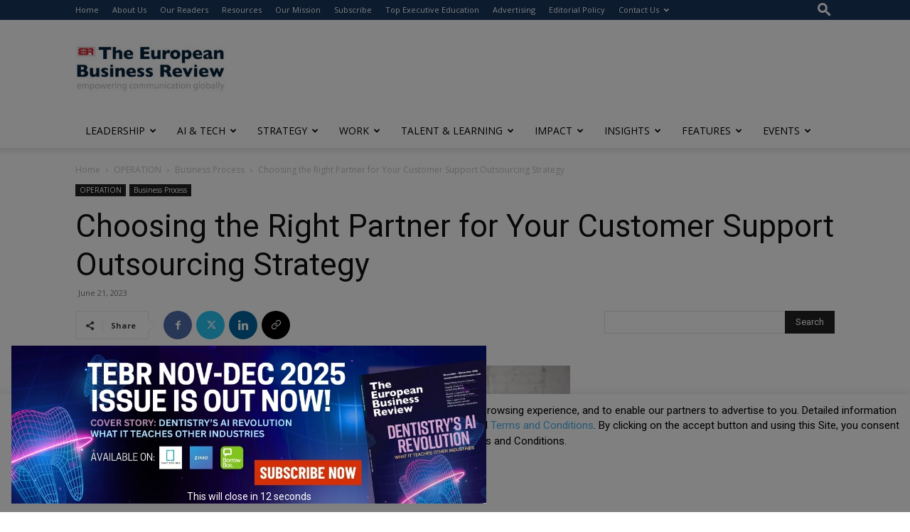

--- FILE ---
content_type: text/html; charset=utf-8
request_url: https://www.google.com/recaptcha/api2/anchor?ar=1&k=6LfHrSkUAAAAAPnKk5cT6JuKlKPzbwyTYuO8--Vr&co=aHR0cHM6Ly93d3cuZXVyb3BlYW5idXNpbmVzc3Jldmlldy5jb206NDQz&hl=en&v=PoyoqOPhxBO7pBk68S4YbpHZ&size=invisible&anchor-ms=20000&execute-ms=30000&cb=rx7uz0i0szjn
body_size: 49451
content:
<!DOCTYPE HTML><html dir="ltr" lang="en"><head><meta http-equiv="Content-Type" content="text/html; charset=UTF-8">
<meta http-equiv="X-UA-Compatible" content="IE=edge">
<title>reCAPTCHA</title>
<style type="text/css">
/* cyrillic-ext */
@font-face {
  font-family: 'Roboto';
  font-style: normal;
  font-weight: 400;
  font-stretch: 100%;
  src: url(//fonts.gstatic.com/s/roboto/v48/KFO7CnqEu92Fr1ME7kSn66aGLdTylUAMa3GUBHMdazTgWw.woff2) format('woff2');
  unicode-range: U+0460-052F, U+1C80-1C8A, U+20B4, U+2DE0-2DFF, U+A640-A69F, U+FE2E-FE2F;
}
/* cyrillic */
@font-face {
  font-family: 'Roboto';
  font-style: normal;
  font-weight: 400;
  font-stretch: 100%;
  src: url(//fonts.gstatic.com/s/roboto/v48/KFO7CnqEu92Fr1ME7kSn66aGLdTylUAMa3iUBHMdazTgWw.woff2) format('woff2');
  unicode-range: U+0301, U+0400-045F, U+0490-0491, U+04B0-04B1, U+2116;
}
/* greek-ext */
@font-face {
  font-family: 'Roboto';
  font-style: normal;
  font-weight: 400;
  font-stretch: 100%;
  src: url(//fonts.gstatic.com/s/roboto/v48/KFO7CnqEu92Fr1ME7kSn66aGLdTylUAMa3CUBHMdazTgWw.woff2) format('woff2');
  unicode-range: U+1F00-1FFF;
}
/* greek */
@font-face {
  font-family: 'Roboto';
  font-style: normal;
  font-weight: 400;
  font-stretch: 100%;
  src: url(//fonts.gstatic.com/s/roboto/v48/KFO7CnqEu92Fr1ME7kSn66aGLdTylUAMa3-UBHMdazTgWw.woff2) format('woff2');
  unicode-range: U+0370-0377, U+037A-037F, U+0384-038A, U+038C, U+038E-03A1, U+03A3-03FF;
}
/* math */
@font-face {
  font-family: 'Roboto';
  font-style: normal;
  font-weight: 400;
  font-stretch: 100%;
  src: url(//fonts.gstatic.com/s/roboto/v48/KFO7CnqEu92Fr1ME7kSn66aGLdTylUAMawCUBHMdazTgWw.woff2) format('woff2');
  unicode-range: U+0302-0303, U+0305, U+0307-0308, U+0310, U+0312, U+0315, U+031A, U+0326-0327, U+032C, U+032F-0330, U+0332-0333, U+0338, U+033A, U+0346, U+034D, U+0391-03A1, U+03A3-03A9, U+03B1-03C9, U+03D1, U+03D5-03D6, U+03F0-03F1, U+03F4-03F5, U+2016-2017, U+2034-2038, U+203C, U+2040, U+2043, U+2047, U+2050, U+2057, U+205F, U+2070-2071, U+2074-208E, U+2090-209C, U+20D0-20DC, U+20E1, U+20E5-20EF, U+2100-2112, U+2114-2115, U+2117-2121, U+2123-214F, U+2190, U+2192, U+2194-21AE, U+21B0-21E5, U+21F1-21F2, U+21F4-2211, U+2213-2214, U+2216-22FF, U+2308-230B, U+2310, U+2319, U+231C-2321, U+2336-237A, U+237C, U+2395, U+239B-23B7, U+23D0, U+23DC-23E1, U+2474-2475, U+25AF, U+25B3, U+25B7, U+25BD, U+25C1, U+25CA, U+25CC, U+25FB, U+266D-266F, U+27C0-27FF, U+2900-2AFF, U+2B0E-2B11, U+2B30-2B4C, U+2BFE, U+3030, U+FF5B, U+FF5D, U+1D400-1D7FF, U+1EE00-1EEFF;
}
/* symbols */
@font-face {
  font-family: 'Roboto';
  font-style: normal;
  font-weight: 400;
  font-stretch: 100%;
  src: url(//fonts.gstatic.com/s/roboto/v48/KFO7CnqEu92Fr1ME7kSn66aGLdTylUAMaxKUBHMdazTgWw.woff2) format('woff2');
  unicode-range: U+0001-000C, U+000E-001F, U+007F-009F, U+20DD-20E0, U+20E2-20E4, U+2150-218F, U+2190, U+2192, U+2194-2199, U+21AF, U+21E6-21F0, U+21F3, U+2218-2219, U+2299, U+22C4-22C6, U+2300-243F, U+2440-244A, U+2460-24FF, U+25A0-27BF, U+2800-28FF, U+2921-2922, U+2981, U+29BF, U+29EB, U+2B00-2BFF, U+4DC0-4DFF, U+FFF9-FFFB, U+10140-1018E, U+10190-1019C, U+101A0, U+101D0-101FD, U+102E0-102FB, U+10E60-10E7E, U+1D2C0-1D2D3, U+1D2E0-1D37F, U+1F000-1F0FF, U+1F100-1F1AD, U+1F1E6-1F1FF, U+1F30D-1F30F, U+1F315, U+1F31C, U+1F31E, U+1F320-1F32C, U+1F336, U+1F378, U+1F37D, U+1F382, U+1F393-1F39F, U+1F3A7-1F3A8, U+1F3AC-1F3AF, U+1F3C2, U+1F3C4-1F3C6, U+1F3CA-1F3CE, U+1F3D4-1F3E0, U+1F3ED, U+1F3F1-1F3F3, U+1F3F5-1F3F7, U+1F408, U+1F415, U+1F41F, U+1F426, U+1F43F, U+1F441-1F442, U+1F444, U+1F446-1F449, U+1F44C-1F44E, U+1F453, U+1F46A, U+1F47D, U+1F4A3, U+1F4B0, U+1F4B3, U+1F4B9, U+1F4BB, U+1F4BF, U+1F4C8-1F4CB, U+1F4D6, U+1F4DA, U+1F4DF, U+1F4E3-1F4E6, U+1F4EA-1F4ED, U+1F4F7, U+1F4F9-1F4FB, U+1F4FD-1F4FE, U+1F503, U+1F507-1F50B, U+1F50D, U+1F512-1F513, U+1F53E-1F54A, U+1F54F-1F5FA, U+1F610, U+1F650-1F67F, U+1F687, U+1F68D, U+1F691, U+1F694, U+1F698, U+1F6AD, U+1F6B2, U+1F6B9-1F6BA, U+1F6BC, U+1F6C6-1F6CF, U+1F6D3-1F6D7, U+1F6E0-1F6EA, U+1F6F0-1F6F3, U+1F6F7-1F6FC, U+1F700-1F7FF, U+1F800-1F80B, U+1F810-1F847, U+1F850-1F859, U+1F860-1F887, U+1F890-1F8AD, U+1F8B0-1F8BB, U+1F8C0-1F8C1, U+1F900-1F90B, U+1F93B, U+1F946, U+1F984, U+1F996, U+1F9E9, U+1FA00-1FA6F, U+1FA70-1FA7C, U+1FA80-1FA89, U+1FA8F-1FAC6, U+1FACE-1FADC, U+1FADF-1FAE9, U+1FAF0-1FAF8, U+1FB00-1FBFF;
}
/* vietnamese */
@font-face {
  font-family: 'Roboto';
  font-style: normal;
  font-weight: 400;
  font-stretch: 100%;
  src: url(//fonts.gstatic.com/s/roboto/v48/KFO7CnqEu92Fr1ME7kSn66aGLdTylUAMa3OUBHMdazTgWw.woff2) format('woff2');
  unicode-range: U+0102-0103, U+0110-0111, U+0128-0129, U+0168-0169, U+01A0-01A1, U+01AF-01B0, U+0300-0301, U+0303-0304, U+0308-0309, U+0323, U+0329, U+1EA0-1EF9, U+20AB;
}
/* latin-ext */
@font-face {
  font-family: 'Roboto';
  font-style: normal;
  font-weight: 400;
  font-stretch: 100%;
  src: url(//fonts.gstatic.com/s/roboto/v48/KFO7CnqEu92Fr1ME7kSn66aGLdTylUAMa3KUBHMdazTgWw.woff2) format('woff2');
  unicode-range: U+0100-02BA, U+02BD-02C5, U+02C7-02CC, U+02CE-02D7, U+02DD-02FF, U+0304, U+0308, U+0329, U+1D00-1DBF, U+1E00-1E9F, U+1EF2-1EFF, U+2020, U+20A0-20AB, U+20AD-20C0, U+2113, U+2C60-2C7F, U+A720-A7FF;
}
/* latin */
@font-face {
  font-family: 'Roboto';
  font-style: normal;
  font-weight: 400;
  font-stretch: 100%;
  src: url(//fonts.gstatic.com/s/roboto/v48/KFO7CnqEu92Fr1ME7kSn66aGLdTylUAMa3yUBHMdazQ.woff2) format('woff2');
  unicode-range: U+0000-00FF, U+0131, U+0152-0153, U+02BB-02BC, U+02C6, U+02DA, U+02DC, U+0304, U+0308, U+0329, U+2000-206F, U+20AC, U+2122, U+2191, U+2193, U+2212, U+2215, U+FEFF, U+FFFD;
}
/* cyrillic-ext */
@font-face {
  font-family: 'Roboto';
  font-style: normal;
  font-weight: 500;
  font-stretch: 100%;
  src: url(//fonts.gstatic.com/s/roboto/v48/KFO7CnqEu92Fr1ME7kSn66aGLdTylUAMa3GUBHMdazTgWw.woff2) format('woff2');
  unicode-range: U+0460-052F, U+1C80-1C8A, U+20B4, U+2DE0-2DFF, U+A640-A69F, U+FE2E-FE2F;
}
/* cyrillic */
@font-face {
  font-family: 'Roboto';
  font-style: normal;
  font-weight: 500;
  font-stretch: 100%;
  src: url(//fonts.gstatic.com/s/roboto/v48/KFO7CnqEu92Fr1ME7kSn66aGLdTylUAMa3iUBHMdazTgWw.woff2) format('woff2');
  unicode-range: U+0301, U+0400-045F, U+0490-0491, U+04B0-04B1, U+2116;
}
/* greek-ext */
@font-face {
  font-family: 'Roboto';
  font-style: normal;
  font-weight: 500;
  font-stretch: 100%;
  src: url(//fonts.gstatic.com/s/roboto/v48/KFO7CnqEu92Fr1ME7kSn66aGLdTylUAMa3CUBHMdazTgWw.woff2) format('woff2');
  unicode-range: U+1F00-1FFF;
}
/* greek */
@font-face {
  font-family: 'Roboto';
  font-style: normal;
  font-weight: 500;
  font-stretch: 100%;
  src: url(//fonts.gstatic.com/s/roboto/v48/KFO7CnqEu92Fr1ME7kSn66aGLdTylUAMa3-UBHMdazTgWw.woff2) format('woff2');
  unicode-range: U+0370-0377, U+037A-037F, U+0384-038A, U+038C, U+038E-03A1, U+03A3-03FF;
}
/* math */
@font-face {
  font-family: 'Roboto';
  font-style: normal;
  font-weight: 500;
  font-stretch: 100%;
  src: url(//fonts.gstatic.com/s/roboto/v48/KFO7CnqEu92Fr1ME7kSn66aGLdTylUAMawCUBHMdazTgWw.woff2) format('woff2');
  unicode-range: U+0302-0303, U+0305, U+0307-0308, U+0310, U+0312, U+0315, U+031A, U+0326-0327, U+032C, U+032F-0330, U+0332-0333, U+0338, U+033A, U+0346, U+034D, U+0391-03A1, U+03A3-03A9, U+03B1-03C9, U+03D1, U+03D5-03D6, U+03F0-03F1, U+03F4-03F5, U+2016-2017, U+2034-2038, U+203C, U+2040, U+2043, U+2047, U+2050, U+2057, U+205F, U+2070-2071, U+2074-208E, U+2090-209C, U+20D0-20DC, U+20E1, U+20E5-20EF, U+2100-2112, U+2114-2115, U+2117-2121, U+2123-214F, U+2190, U+2192, U+2194-21AE, U+21B0-21E5, U+21F1-21F2, U+21F4-2211, U+2213-2214, U+2216-22FF, U+2308-230B, U+2310, U+2319, U+231C-2321, U+2336-237A, U+237C, U+2395, U+239B-23B7, U+23D0, U+23DC-23E1, U+2474-2475, U+25AF, U+25B3, U+25B7, U+25BD, U+25C1, U+25CA, U+25CC, U+25FB, U+266D-266F, U+27C0-27FF, U+2900-2AFF, U+2B0E-2B11, U+2B30-2B4C, U+2BFE, U+3030, U+FF5B, U+FF5D, U+1D400-1D7FF, U+1EE00-1EEFF;
}
/* symbols */
@font-face {
  font-family: 'Roboto';
  font-style: normal;
  font-weight: 500;
  font-stretch: 100%;
  src: url(//fonts.gstatic.com/s/roboto/v48/KFO7CnqEu92Fr1ME7kSn66aGLdTylUAMaxKUBHMdazTgWw.woff2) format('woff2');
  unicode-range: U+0001-000C, U+000E-001F, U+007F-009F, U+20DD-20E0, U+20E2-20E4, U+2150-218F, U+2190, U+2192, U+2194-2199, U+21AF, U+21E6-21F0, U+21F3, U+2218-2219, U+2299, U+22C4-22C6, U+2300-243F, U+2440-244A, U+2460-24FF, U+25A0-27BF, U+2800-28FF, U+2921-2922, U+2981, U+29BF, U+29EB, U+2B00-2BFF, U+4DC0-4DFF, U+FFF9-FFFB, U+10140-1018E, U+10190-1019C, U+101A0, U+101D0-101FD, U+102E0-102FB, U+10E60-10E7E, U+1D2C0-1D2D3, U+1D2E0-1D37F, U+1F000-1F0FF, U+1F100-1F1AD, U+1F1E6-1F1FF, U+1F30D-1F30F, U+1F315, U+1F31C, U+1F31E, U+1F320-1F32C, U+1F336, U+1F378, U+1F37D, U+1F382, U+1F393-1F39F, U+1F3A7-1F3A8, U+1F3AC-1F3AF, U+1F3C2, U+1F3C4-1F3C6, U+1F3CA-1F3CE, U+1F3D4-1F3E0, U+1F3ED, U+1F3F1-1F3F3, U+1F3F5-1F3F7, U+1F408, U+1F415, U+1F41F, U+1F426, U+1F43F, U+1F441-1F442, U+1F444, U+1F446-1F449, U+1F44C-1F44E, U+1F453, U+1F46A, U+1F47D, U+1F4A3, U+1F4B0, U+1F4B3, U+1F4B9, U+1F4BB, U+1F4BF, U+1F4C8-1F4CB, U+1F4D6, U+1F4DA, U+1F4DF, U+1F4E3-1F4E6, U+1F4EA-1F4ED, U+1F4F7, U+1F4F9-1F4FB, U+1F4FD-1F4FE, U+1F503, U+1F507-1F50B, U+1F50D, U+1F512-1F513, U+1F53E-1F54A, U+1F54F-1F5FA, U+1F610, U+1F650-1F67F, U+1F687, U+1F68D, U+1F691, U+1F694, U+1F698, U+1F6AD, U+1F6B2, U+1F6B9-1F6BA, U+1F6BC, U+1F6C6-1F6CF, U+1F6D3-1F6D7, U+1F6E0-1F6EA, U+1F6F0-1F6F3, U+1F6F7-1F6FC, U+1F700-1F7FF, U+1F800-1F80B, U+1F810-1F847, U+1F850-1F859, U+1F860-1F887, U+1F890-1F8AD, U+1F8B0-1F8BB, U+1F8C0-1F8C1, U+1F900-1F90B, U+1F93B, U+1F946, U+1F984, U+1F996, U+1F9E9, U+1FA00-1FA6F, U+1FA70-1FA7C, U+1FA80-1FA89, U+1FA8F-1FAC6, U+1FACE-1FADC, U+1FADF-1FAE9, U+1FAF0-1FAF8, U+1FB00-1FBFF;
}
/* vietnamese */
@font-face {
  font-family: 'Roboto';
  font-style: normal;
  font-weight: 500;
  font-stretch: 100%;
  src: url(//fonts.gstatic.com/s/roboto/v48/KFO7CnqEu92Fr1ME7kSn66aGLdTylUAMa3OUBHMdazTgWw.woff2) format('woff2');
  unicode-range: U+0102-0103, U+0110-0111, U+0128-0129, U+0168-0169, U+01A0-01A1, U+01AF-01B0, U+0300-0301, U+0303-0304, U+0308-0309, U+0323, U+0329, U+1EA0-1EF9, U+20AB;
}
/* latin-ext */
@font-face {
  font-family: 'Roboto';
  font-style: normal;
  font-weight: 500;
  font-stretch: 100%;
  src: url(//fonts.gstatic.com/s/roboto/v48/KFO7CnqEu92Fr1ME7kSn66aGLdTylUAMa3KUBHMdazTgWw.woff2) format('woff2');
  unicode-range: U+0100-02BA, U+02BD-02C5, U+02C7-02CC, U+02CE-02D7, U+02DD-02FF, U+0304, U+0308, U+0329, U+1D00-1DBF, U+1E00-1E9F, U+1EF2-1EFF, U+2020, U+20A0-20AB, U+20AD-20C0, U+2113, U+2C60-2C7F, U+A720-A7FF;
}
/* latin */
@font-face {
  font-family: 'Roboto';
  font-style: normal;
  font-weight: 500;
  font-stretch: 100%;
  src: url(//fonts.gstatic.com/s/roboto/v48/KFO7CnqEu92Fr1ME7kSn66aGLdTylUAMa3yUBHMdazQ.woff2) format('woff2');
  unicode-range: U+0000-00FF, U+0131, U+0152-0153, U+02BB-02BC, U+02C6, U+02DA, U+02DC, U+0304, U+0308, U+0329, U+2000-206F, U+20AC, U+2122, U+2191, U+2193, U+2212, U+2215, U+FEFF, U+FFFD;
}
/* cyrillic-ext */
@font-face {
  font-family: 'Roboto';
  font-style: normal;
  font-weight: 900;
  font-stretch: 100%;
  src: url(//fonts.gstatic.com/s/roboto/v48/KFO7CnqEu92Fr1ME7kSn66aGLdTylUAMa3GUBHMdazTgWw.woff2) format('woff2');
  unicode-range: U+0460-052F, U+1C80-1C8A, U+20B4, U+2DE0-2DFF, U+A640-A69F, U+FE2E-FE2F;
}
/* cyrillic */
@font-face {
  font-family: 'Roboto';
  font-style: normal;
  font-weight: 900;
  font-stretch: 100%;
  src: url(//fonts.gstatic.com/s/roboto/v48/KFO7CnqEu92Fr1ME7kSn66aGLdTylUAMa3iUBHMdazTgWw.woff2) format('woff2');
  unicode-range: U+0301, U+0400-045F, U+0490-0491, U+04B0-04B1, U+2116;
}
/* greek-ext */
@font-face {
  font-family: 'Roboto';
  font-style: normal;
  font-weight: 900;
  font-stretch: 100%;
  src: url(//fonts.gstatic.com/s/roboto/v48/KFO7CnqEu92Fr1ME7kSn66aGLdTylUAMa3CUBHMdazTgWw.woff2) format('woff2');
  unicode-range: U+1F00-1FFF;
}
/* greek */
@font-face {
  font-family: 'Roboto';
  font-style: normal;
  font-weight: 900;
  font-stretch: 100%;
  src: url(//fonts.gstatic.com/s/roboto/v48/KFO7CnqEu92Fr1ME7kSn66aGLdTylUAMa3-UBHMdazTgWw.woff2) format('woff2');
  unicode-range: U+0370-0377, U+037A-037F, U+0384-038A, U+038C, U+038E-03A1, U+03A3-03FF;
}
/* math */
@font-face {
  font-family: 'Roboto';
  font-style: normal;
  font-weight: 900;
  font-stretch: 100%;
  src: url(//fonts.gstatic.com/s/roboto/v48/KFO7CnqEu92Fr1ME7kSn66aGLdTylUAMawCUBHMdazTgWw.woff2) format('woff2');
  unicode-range: U+0302-0303, U+0305, U+0307-0308, U+0310, U+0312, U+0315, U+031A, U+0326-0327, U+032C, U+032F-0330, U+0332-0333, U+0338, U+033A, U+0346, U+034D, U+0391-03A1, U+03A3-03A9, U+03B1-03C9, U+03D1, U+03D5-03D6, U+03F0-03F1, U+03F4-03F5, U+2016-2017, U+2034-2038, U+203C, U+2040, U+2043, U+2047, U+2050, U+2057, U+205F, U+2070-2071, U+2074-208E, U+2090-209C, U+20D0-20DC, U+20E1, U+20E5-20EF, U+2100-2112, U+2114-2115, U+2117-2121, U+2123-214F, U+2190, U+2192, U+2194-21AE, U+21B0-21E5, U+21F1-21F2, U+21F4-2211, U+2213-2214, U+2216-22FF, U+2308-230B, U+2310, U+2319, U+231C-2321, U+2336-237A, U+237C, U+2395, U+239B-23B7, U+23D0, U+23DC-23E1, U+2474-2475, U+25AF, U+25B3, U+25B7, U+25BD, U+25C1, U+25CA, U+25CC, U+25FB, U+266D-266F, U+27C0-27FF, U+2900-2AFF, U+2B0E-2B11, U+2B30-2B4C, U+2BFE, U+3030, U+FF5B, U+FF5D, U+1D400-1D7FF, U+1EE00-1EEFF;
}
/* symbols */
@font-face {
  font-family: 'Roboto';
  font-style: normal;
  font-weight: 900;
  font-stretch: 100%;
  src: url(//fonts.gstatic.com/s/roboto/v48/KFO7CnqEu92Fr1ME7kSn66aGLdTylUAMaxKUBHMdazTgWw.woff2) format('woff2');
  unicode-range: U+0001-000C, U+000E-001F, U+007F-009F, U+20DD-20E0, U+20E2-20E4, U+2150-218F, U+2190, U+2192, U+2194-2199, U+21AF, U+21E6-21F0, U+21F3, U+2218-2219, U+2299, U+22C4-22C6, U+2300-243F, U+2440-244A, U+2460-24FF, U+25A0-27BF, U+2800-28FF, U+2921-2922, U+2981, U+29BF, U+29EB, U+2B00-2BFF, U+4DC0-4DFF, U+FFF9-FFFB, U+10140-1018E, U+10190-1019C, U+101A0, U+101D0-101FD, U+102E0-102FB, U+10E60-10E7E, U+1D2C0-1D2D3, U+1D2E0-1D37F, U+1F000-1F0FF, U+1F100-1F1AD, U+1F1E6-1F1FF, U+1F30D-1F30F, U+1F315, U+1F31C, U+1F31E, U+1F320-1F32C, U+1F336, U+1F378, U+1F37D, U+1F382, U+1F393-1F39F, U+1F3A7-1F3A8, U+1F3AC-1F3AF, U+1F3C2, U+1F3C4-1F3C6, U+1F3CA-1F3CE, U+1F3D4-1F3E0, U+1F3ED, U+1F3F1-1F3F3, U+1F3F5-1F3F7, U+1F408, U+1F415, U+1F41F, U+1F426, U+1F43F, U+1F441-1F442, U+1F444, U+1F446-1F449, U+1F44C-1F44E, U+1F453, U+1F46A, U+1F47D, U+1F4A3, U+1F4B0, U+1F4B3, U+1F4B9, U+1F4BB, U+1F4BF, U+1F4C8-1F4CB, U+1F4D6, U+1F4DA, U+1F4DF, U+1F4E3-1F4E6, U+1F4EA-1F4ED, U+1F4F7, U+1F4F9-1F4FB, U+1F4FD-1F4FE, U+1F503, U+1F507-1F50B, U+1F50D, U+1F512-1F513, U+1F53E-1F54A, U+1F54F-1F5FA, U+1F610, U+1F650-1F67F, U+1F687, U+1F68D, U+1F691, U+1F694, U+1F698, U+1F6AD, U+1F6B2, U+1F6B9-1F6BA, U+1F6BC, U+1F6C6-1F6CF, U+1F6D3-1F6D7, U+1F6E0-1F6EA, U+1F6F0-1F6F3, U+1F6F7-1F6FC, U+1F700-1F7FF, U+1F800-1F80B, U+1F810-1F847, U+1F850-1F859, U+1F860-1F887, U+1F890-1F8AD, U+1F8B0-1F8BB, U+1F8C0-1F8C1, U+1F900-1F90B, U+1F93B, U+1F946, U+1F984, U+1F996, U+1F9E9, U+1FA00-1FA6F, U+1FA70-1FA7C, U+1FA80-1FA89, U+1FA8F-1FAC6, U+1FACE-1FADC, U+1FADF-1FAE9, U+1FAF0-1FAF8, U+1FB00-1FBFF;
}
/* vietnamese */
@font-face {
  font-family: 'Roboto';
  font-style: normal;
  font-weight: 900;
  font-stretch: 100%;
  src: url(//fonts.gstatic.com/s/roboto/v48/KFO7CnqEu92Fr1ME7kSn66aGLdTylUAMa3OUBHMdazTgWw.woff2) format('woff2');
  unicode-range: U+0102-0103, U+0110-0111, U+0128-0129, U+0168-0169, U+01A0-01A1, U+01AF-01B0, U+0300-0301, U+0303-0304, U+0308-0309, U+0323, U+0329, U+1EA0-1EF9, U+20AB;
}
/* latin-ext */
@font-face {
  font-family: 'Roboto';
  font-style: normal;
  font-weight: 900;
  font-stretch: 100%;
  src: url(//fonts.gstatic.com/s/roboto/v48/KFO7CnqEu92Fr1ME7kSn66aGLdTylUAMa3KUBHMdazTgWw.woff2) format('woff2');
  unicode-range: U+0100-02BA, U+02BD-02C5, U+02C7-02CC, U+02CE-02D7, U+02DD-02FF, U+0304, U+0308, U+0329, U+1D00-1DBF, U+1E00-1E9F, U+1EF2-1EFF, U+2020, U+20A0-20AB, U+20AD-20C0, U+2113, U+2C60-2C7F, U+A720-A7FF;
}
/* latin */
@font-face {
  font-family: 'Roboto';
  font-style: normal;
  font-weight: 900;
  font-stretch: 100%;
  src: url(//fonts.gstatic.com/s/roboto/v48/KFO7CnqEu92Fr1ME7kSn66aGLdTylUAMa3yUBHMdazQ.woff2) format('woff2');
  unicode-range: U+0000-00FF, U+0131, U+0152-0153, U+02BB-02BC, U+02C6, U+02DA, U+02DC, U+0304, U+0308, U+0329, U+2000-206F, U+20AC, U+2122, U+2191, U+2193, U+2212, U+2215, U+FEFF, U+FFFD;
}

</style>
<link rel="stylesheet" type="text/css" href="https://www.gstatic.com/recaptcha/releases/PoyoqOPhxBO7pBk68S4YbpHZ/styles__ltr.css">
<script nonce="zitVi2RL3GpVFeOLb2d66A" type="text/javascript">window['__recaptcha_api'] = 'https://www.google.com/recaptcha/api2/';</script>
<script type="text/javascript" src="https://www.gstatic.com/recaptcha/releases/PoyoqOPhxBO7pBk68S4YbpHZ/recaptcha__en.js" nonce="zitVi2RL3GpVFeOLb2d66A">
      
    </script></head>
<body><div id="rc-anchor-alert" class="rc-anchor-alert"></div>
<input type="hidden" id="recaptcha-token" value="[base64]">
<script type="text/javascript" nonce="zitVi2RL3GpVFeOLb2d66A">
      recaptcha.anchor.Main.init("[\x22ainput\x22,[\x22bgdata\x22,\x22\x22,\[base64]/[base64]/UltIKytdPWE6KGE8MjA0OD9SW0grK109YT4+NnwxOTI6KChhJjY0NTEyKT09NTUyOTYmJnErMTxoLmxlbmd0aCYmKGguY2hhckNvZGVBdChxKzEpJjY0NTEyKT09NTYzMjA/[base64]/MjU1OlI/[base64]/[base64]/[base64]/[base64]/[base64]/[base64]/[base64]/[base64]/[base64]/[base64]\x22,\[base64]\\u003d\\u003d\x22,\x22w5Epw6xkw6LCocOBwq8/w7TCkcKHwrHDq8K7EMORw5ATQWh2VsKpbFPCvmzChTLDl8KwRHoxwqtbw7UTw73CqSpfw6XCi8KMwrctIsOZwq/DpCM7woR2cmnCkGg5w7ZWGCN+RyXDgxtbN0xbw5dHw5Jzw6HCg8OMw43DpmjDijdrw6HCkmRWWCHCmcOIeTsLw6l0ZCbCosO3wqvDiHvDmMK/[base64]/DvFksw6Fzex9yeQV6w4ZGRR9ow6DDuzdMMcOXa8KnBSdrLBLDjMK0wrhDwqTDr34QwoTCkjZ7HcK/VsKwYWrCqGPDgsKnAcKLwpXDicOGD8KdWsKvOyMyw7N8wprCmTpBSsOEwrA8wo3Cp8KMHyPDpcOUwrlEK2TClBh9wrbDkWrDgMOkKsOKTcOffMO7BCHDkUwhCcKnZsOTwqrDjW5nLMONwp1oBgzCssOLwpbDk8O6FlFjwovCgE/DthI9w5Ykw6ZHwqnCki4kw54Owo9Nw6TCjsKBwoFdGzxOIH0VFWTCt1jCisOEwqBqw5pVBcO8wr1/SAFyw4EKw5rDpcK2wpROJGLDr8KTH8ObY8Kdw5rCmMO5PUXDtS0IAMKFbsO/wrbCunclLDgqIMO/[base64]/CpFXDs8KWXDFlP01xwoZhwrp2U8O1w7TDklU9AgzDlsKowqhdwrwJbMKsw6tmR27Ckw9Hwp0jwrDCpjHDlik3w53Dr0fCjSHCqcOgw5A+OSc4w61tBMKKYcKJw5HCoF7Csy/Cky/DnsOJw73DgcKaQMO9FcO/w4ZEwo0WJnhXa8OOK8OHwpsbeU5sF2w/asKRNWl0XibDh8KDwokawo4KLD3DvMOKS8OJFMKpw4HDu8KPHBNow7TCuyxWwo1PAsKsTsKgwrzCnGPCv8ORXcK6wqFnZx/Ds8ONw6Z/w4Enw4rCgsObasKdcCVqaMK9w6fCi8OHwrYSTsOtw7vCm8KibkBJVsKww78Vwpgzd8Orw7ISw5E6e8OKw50NwrZbE8OLwpobw4PDvBDDo0bCtsKXw7wHwrTDtCbDilpUX8Kqw79UwrzDt8Kfw7DCuE7DssKnw6B9aTnCvsKaw5HCqWvDu8OCwrDDizvChsKfa8O/UUceNVvDvTzCt8K3W8KPIMKufnY1RXlbwpoow43CncK8B8OBNcKsw41TfX9QwqVSEw/Dvg0GZH/[base64]/DhcOiFRRYBMK8wqHDmz5Lw65NJDs4AmDCmH/CqMKHw6nDrsO2NAvDk8Kmw6LDvsKpdg9iK1vCm8OUaUPCliVMw6VnwrMCDGfDtMKdw7BMQDBvQsKrwoMaLMKyw5RSBWh4Cx3DmFwhVMOlwrQ9w5LCoX/CrcOgwpxlfMKtYWR/c145wobDg8OSX8Kpw4zDjiYRYTbCnE8uwopuw5fCpX9bFDRswpzCjSkgKHQVPMKgG8Ofw6Rmw6zDlF/[base64]/CtsKISMOmUMKTU0Zuw7NpwpjCiVoUccKkeHvDvljCqcKAG1LCicKkIMO1fCl6HsOEC8OqFXzDswRlwp4TwoIPVMOKw7HCs8KlwqDCnMOJw78nwrtIw4jCq1jCv8O9wojCgkzCtsOEwocoUMKPLx3CpMO9LsKrQ8KkwqTCmTDCgsKBRsK/[base64]/DtMK7aQpFdGcBeS4YwoDDiMOdwrtGwqvDnEjDncKpAsKyAGjDu8KvUcK7wp7ChT3Cr8O1ccKqUEPCoifDtsOcIirChgPDjsKOc8KRJVYlP1pZeWzCj8KXw441wqVkNTJlw6XCmcKXw4nDt8Krw6vCgjd/[base64]/Cnx/DmcKFw757HMKhKWbDq8OwwpLChS7Cn8OLw7LCm8ObbsO5GGnCpMKXw7jCmjwiZmLDjF/DhjvDpsKFdll/YsKUPcO1MFsOORsWw5luYVDCpWlyBmVYBMOQWnvCjMODwpjDmQsYFMOzaCfCoSnDu8K/[base64]/wpUow6RswqZbwovCkVPCjVg2bsKVw7VUw5k7CQllwqwgwqXDosKbw7DDhWo5UsKsw7HDql9BwozCoMO8TcKAEWDCvxnCjwDCuMK0DUfDusOsK8OXwplHDhQMVVLDp8OJHS7Ci0Y7IhBoJE7DsXTDvMKpGsOcKMKRCkTDvDPCrSLDrFMfwoMuR8O4XcObwqvCmHQVUW/CkMKgLDB2w6t2wr8Dw7s4WR0uwqo+N37ClBLCh0x+wrPCv8OfwrxEw6DDrMOnRn80UcK9S8O/wr1OYsOsw4IGKnw6w4nCsy04dsOlWMK4ZMO4woILTsKhw5DCpy0PPxgCdsORBMKbw50dLlXDkGEjJcOBwqDDkHnCijgiwo7DlTnDj8K7w4rDikkQY15MMsO6woAUD8KkwpDDs8KMwrXDuzEAw7ZfXF1qG8Ojw5nCl1ovWcKAwrLDl1hiJj3DjBYiH8OZNsKqVC/[base64]/Dm8OKc8KhWsKDw6Fmw7vDhA/DjV5DTsKoY8O4CE1oQsK8YsOjwqE2MsOfdmzDlMK7w6vDusKVZ0HDgEgSacK6N0XDssOXw4oOw5hpOxUtVsK+OcKbw6/Co8ODw4vCt8O/wpXCr3bDssKaw5hgGSHCnmjDosOlbsOtwr/DuEJ5wrbDtzoJw6nCuVrDhSMYc8Obwpc4w5Jfw7DCg8OVw7HDoCxzfyDDp8OWZV9/[base64]/DhBbCssOZHVzCqQ1GwpMxFcOTKkPDll/CpG9RIcONIgPChEtFw6XCjTg0w57CmC7Do3NCwopCVjQiwoBKwoxiGzbDlCA6S8O/[base64]/DhcK+wq5Zb3XDiVHDm3fCksOCOMO/[base64]/w5JrwonDuEAZw6M2w70YYm8FwojDsxZEUcKiw4xqw7wGw5lMaMOFw53DkcKsw54qSMOlNlTClhHDr8KbwqjDsUvCu2PCl8OQw4/CmTbCuTjCkSPCscKgw53CqcKeLsOSw6l8DcOkb8OjAsOeD8ONw4sow5tCwpHDrMKbw4NSM8KSwrvDtX9kO8Kuw7plwo51w6tkw7ZdeMKODcOsDMOzMgsZaAFkZyPDsifDq8KHDcObwpBSdHQNIMOAwq3DvTXDgWhUBMK8w4PCoMOew5zDg8KKK8O6w7HDqinCocK5wq/DoHAvGcOFwotcwoM+wq1twqQQwrZVwoxzAWx4GsKPd8KTw65COMKWwqfDt8Kpw5bDu8K8PsK7FB3DgcK6XTNCDcO+fjbDj8KhYsOJMB14LsOmJmdPwpTDqTgqdsOyw70Kw5rCrMKLw7bCqcKWwpjCqyHCnH/Dk8KVBzA/ayMnwo3CvU7Dj03Ci2nCtMKtw7IbwoYNw6J7cEN4ejzCpnoyw7Apw4J+woTChwHDn3PDlsK2HAgNwqXDo8Kbw6/DhCDDqMKwdsOjwoB2wrkAATB2SMOrw5zDvcO2w5nDmMKWIMOIdQjClhlBwrXCtcOnasO2wpBpwpxWF8Olw6dRe1LClcO0wo1hQ8KaET/CtcOKVyQdakgceErCkU9YOmbDmcKfOk5aRcOvWcKww5jCgk/[base64]/CnMKaw77Cj0YvwpBZasONw63ClcK6RiEJw4MJJsOBJcKiwrYQdQ7DpUAKw5DCkMKFemwucWrDj8KXJsOXwpXDt8KjPcKDw6kXNcOMVG/Ds0bDmMKLUsOOw7/CvMKewrRKUSFJw4BoahbDosOrw6IhCS7DpAvClMKvwoJDdisEwozCnQoiwp0cOTXChsOhwprCn0oUwrw+wofCnAjCqF1dw7HDnRXDucOBwqEDYsKIwrPCmWfCgHrDq8KFwr0vc2Qew5cFwqoQdMOtIsOWwqLCjz3ChX/CusKjaD9iX8O/[base64]/w51GcWPDuAfDoycTw6HDssKEwpNgR8Kiw63DmznDtxXCoHlmK8K3w5/CjgrCoMO1C8KBP8Kzw59iwr9pCXJGFHnDtMO4HhPCnMOvwqLCqMOCFmUJQcKZw4MlwpfDpRxHZFpowoQRwpBcDUYPK8Otw5Q2A1jCihvCuSAkw5DDlMOaw41Nw5XDnwxXw6bDvMKueMOsPm05dQ0Nwq/DrhHDkC5FSDbDpMOBd8KhwqUkw4l8LMKbwoDDuijDsjx6w6QEdMOEfMKzwpjCjFYbw7lVZRbDucKiw7bDl2HCrsO1woB5w7ALM3vCmnZlVXjCk3/[base64]/CncKVdcOVCwDDrMKswpp2dQ3CicKsXk5EwqkNb8Oww7o6wpHCqAnCkhPCqRnDm8OgP8KNwqfDpSXDkcKKwpDDpFR1aMKlJsKnw57DrkjDs8KtWsKaw4fDksKXCXNkwr/CkVPDmRLDlkptTsO4dlVKO8Kpw5HCmMKmaV/CrQzDkg/[base64]/CFrCqcOxNMKpwrgtJ3/DrCXCrVHCoMKpw5fDuVpEWlVYw7RnLi3DpQRhwpwNIMKqw7XDvW/[base64]/CpVxFw5zDvTUeWhjDgcOcwop+AMKEw67DmsKdwq5JMwjDsU8RQFAfWsOUF0FgUVvCqsOMaDxpYUgVw6rCrcOrw5nCvcOlYHsNI8KJwoonwpgfw4/DnsKsI0jDoBxzVsO+XzDChsKwIADDqMOVC8Kbw5h/wqrDszjDhVrCuRnCi37ChhrDr8K8LBQpw4x6w6YFAsKES8KHMzlyGA/ChhnDoUjDiTLDhEnDhsOtwrEVwqTChMO3Ng/DrijDjsODKAjCoxnDr8Kjw4hAS8ObRxIxw6PCtTrCihLDlcK9X8KlwqjDohwDQHzDhADDo2HCqAImYBbCvcOkwp0Nw6DCucKzcTPCkSZCFmXDlMKOwr7DilfDoMOxARXDq8OuU2Zpw6Vnw4vCu8KwZVvCsMOLPw4Oc8KPEy3DsjDDhsOkSGPCnHceX8KMwq/CoMKJbcOrw6/CqVsRw7kzwp9RPx3ChsOpAcKjwpN5Hkx3AW9qPsOcOydHWnvDvz9fORJmwq/ChS/CicKFw4nDncOXwo8YIzPCkcKHw58LYRjDlcOHAQx3wowkR2paF8OGw5XDtsOXw6dlw58WaQzCsGVUEMKiw6xBZcKpwqQdwq11ZsKtwq8qGywCw7kkRsKnw4ogwrPChsKGDG3CmsKUGhMpw6Yww41/QwXCnsO+HH3Cri04FjAwW0g4wql3WBzDlg/[base64]/[base64]/CrcOIw4jCicOvwrbCjT1kwofDsMOfwrB1w5EJw50nMQw4w4jClsOTJQTDosOPfh3DgUTDgMOHIkhLwqkHwpMFw6c9w5PDhys6w50IAcOpw6gSwpPDtB1WbcOwwqPCocOIJsOqeigtbn4/UjLCtsOpecKqM8OKw71yYsK1J8KoYcKsFcOQwoLChRPCnCtIGFvCi8KyXW3CmMKvw4nDmMO5YSrDg8OULC5DBmDDo24Ywo3CssK3YMOsWsOHwr7DrgHChV5iw6TDp8K+HzTDuwQnWx/[base64]/[base64]/[base64]/DglrDvcKKw4/DqGwKwpRew6XDuMOgwrVawqTCusKbfsKwXsK5J8KodXPCm3tZwpfCt0tCUhLCl8ODdEQMFcOvIMOxw69CZVvDgMKuA8O7cCvDk3nCuMKVw7rCnFhlwrcOwrRyw7/Djg7ChMKeHxALw6g0wqbDjsKEwoLDksOkwrxewo3DlcKnw4HCkMO1woXDrkLDlHYKCmsfw6/DhcKYw6sMTHIqcCDDnD02M8Kew7Mcw6DCgcKOw7HCusKhw6gVw5VcK8OZwqhFw49BJcK3wqLDgH3DisOXw4/[base64]/[base64]/Cmw0aMMO5PFVRwrPDpcKMTVnCp8KTw4h3F8KgbMKtwqZ3w75/T8Opw6s6OCtobyNyTnnCo8KjEMKlIV/CqcOwBsKfG3cTwr3Du8OBZcOjJwvDtcOdwoNgC8K7wqVmw5gYDGdLOcK9BnjDvF/[base64]/ChlXCiEPDh8OCw63CmMK3wo3CoTnDkELDkMOrwodfIMKqw7dsw7TCk29Rwpt8KR3Dkn3Cl8KiwoklUWbCgw/Cn8KgfGzDnAcYMXM9wo8KK8KJw63CvsOGScKoORp1TwcDwphiwrzClcOZI0RIBsKuw7gXw7cDWS89WGvDi8KpVFESdBvCn8K0w6nDsW7Ci8O9UiVDXy/[base64]/DgsKZcsOyw53DtsOUw7l9AsOew5XDucKTFMKowp1wS8KOdAfDsMKlw47Dhwgdw7rDjcKCZ1zDk0bDvcKEw6Vow68OC8KiwopQQcO1RzXCh8KcGRfCkGvDhBprU8Ogbm/Dr0/CtSnCrVbCmnTCq1wUa8KrR8KBwrvDqsKAwq/Dux/[base64]/wpktwq/Dr8KBwpoMwpXClxXDsBjDp8KQWWc8CsK8SsOpYGkOwqcrwrcIwo0owrgYwrPDqQbDrcO9E8K9wpRrw7DCusK4U8KOw6fDnBJeSw/DghTCg8KZGsKMS8OYIwRqw40Gw5DDul0HwrrDvUdNb8O3bzXClcOIIcO4XVZyIMOIwoAYw5Mtw53DoEHDuhtYw4RqfVvCncOkw6/DrMK2w5kYaCQiw5puwpbCucOXw6UNwpYQwrjCqn0+w61Mw5N/[base64]/Co8KVwr9hPS0mwrHCi13CvQEUTMKQW8OiwrjDiMOrw6EKwrDCpcKCw5c1RARdLxcPwppnw4TChcOLZsKnQj3CvcK9w4TCgsONf8KmbMKEGMOxJ8KmO1bCowLCqyXDqH/CpMOYOxTDgHHDr8KDw4Rxw47DvQItwrTCqsOBOsOYO0cUS1sfw5U5aMK7wqLDqlV2N8KvwrAqw6k+OXLCkUBNa0oDMg3CqlNpbBDDmw7DrQdbw6/[base64]/DmBBew4HDmA5gwptSEFrCgsOrwrjDm8OgRGDCpQ/[base64]/w7rCs8KJDQJww4ZGZMORaMOXw7x2GcKyOUFAdmNew5UfJBzCqwTChsOzaXfCusKiwoXDpMOZdDYIw7vDj8KJw5PCjQTCrjs4PWx1OMO3N8KiHsK4IcKuwrxCwqTCs8ONccOkZibCjmgfwpdqVMKOwq/CocKxwrEsw4RCEXDCs3jChSTDuWLDhQxXwqYrCzw5GmF9w4w3aMKNwpzDhFLCpMOSLGfDnQ7ChSPCk1xwTF0ma2k1w4haNsKiasO1w6YGKGHChsOEwqXDlBXCrMO3TAVMEhLDocKIw4dOw7s3wq/Ds2RDbMKVEsKYYUrCs20Qw5bDkcOzwoQwwrlGWsO/[base64]/IyjCicOORAtFw4ZODgFAHcKfMcKJFWzDuTQiBmPCn1txw6VlEGXDnsODCsO5wozDgmzCr8Ofw6/CpcKXFTs3wpjCvsKjwqptwppWGcOJNMO0bsOmw6Rvwq/DnTHCnsOAPArClUXCqsOwZjHCmMODRcO3wpbChcOQwrMiwo9xfyHCpsOBEhs8wqrCkCLCkFbDrW8RLjwNw6vDhE8aA2/DiG7DpMOXaBVaw5J9DygrfMOBe8ORJHHClVTDpMOVwrULwqhYeV5Pw7oew57CpyXCkXEETcO0NkN7wrF9eMKhGsORw7LCuhsQwrdTw6XCpVHCtELDm8OkK3vDiibCo1UTw6UNZTLCkcKJwqkXS8OAw6XDlivChWrCvUJoBsO8L8K/WcOLWBADPiZ+wrkow4/DoiI1RsOawpfDs8OzwoNUUsKTBMOSw5FPw6IwIMKUw7zCkiPDjwHCgcObRwjCscK2M8KzwqvCq2s4AnjDtiXCp8ONw5BeZcO+G8KPwptsw6lQbXHCicOwOMKALRpbw7vDpUh5w7t/[base64]/w5s2Q8O2w5nDu8KWVRTDjHEFwpzDr0c3woBYYEPDhgDCpcKVw7HCsUvCrBXDoy9UdcKUwpTCucKAw5XCjHwgw5rDlcKPUD/[base64]/OsO8XFzCvkApwqYlwpxqw5NQSl/[base64]/CmcK8wrvDr8O9ccK3US/[base64]/Cp8K0w5ErQMK+wrvCnz/DjEjDmQUQwqjDv0fDgGgWLcOGCcKTwrfDvDnDqBTDqMKtwoUZwqt/B8OUw5w9wrEFQ8KawqogCcOhWHR/GsOeL8OiVxxrwocVwp7CgcOrwqNCwqzCrGjDsAxpMjDCk2DCg8Kdw4Fnw5jCjzTChW5hwr/CucOew6XCsxROw5HDhnrDjsK2SsKXwqrDmsKXwq/DrnQYwrpIwp3DtcO6O8K8wpDCoGc6VQ5zQ8KBwqJJHyovwoB4WMKUw7bCm8OYFxHDi8O8WcKNbsK7EVMywqDDt8KvMFnDlsKNMGDChsKlScK4wqEOQjHCpsKJwobDicOecsK9w49Fw49lJiMJH3xbw7/CncOiaHBnF8OWw77CmcOQwqBJw4PDmn10I8KYw5l+azzCjMK2w7bDlWvCoCTDosKHw6NKaR1tw7s8w4bDu8KDw7p7wrrDjiYcwrLCjsOPJV5/wphow6xdw4wpwqAMJcOlw4pMd0UVP07Cn2YfHVkZw5TCpkdlBG7DhRXDgcO6AcK1V3DCqTktcMO0w67CtjkmwqjCpBXCvMKxVcOiIicBQsKIwrQew4oaaMOvbMOpPjPDh8K0S2QPwrbChURwDMOZw7rCq8Ofw4/[base64]/[base64]/w5fCuSzDkcKIw7LCoiEMa8KRSnE1LcO5CsOowqrCkcOuw5QAwr3DqMK0CRDDhWtZw5/DkFZcIsKjwrdZw7nChwvCgUsHQzk8wqfDrMOCwoRzw708worDicOtBnXCscKGwqJmwqADM8KHZg/CuMOgwrHCl8OWwqTDumkMw6PDshg9wrkfexLCucOkHS9HfS4TE8O9Z8OGNmt4H8KQw7TDqml+wpALHUvDrVdcw7rCtHvDlcKeJiBQw5/[base64]/amJlTsKeOU9ww7lwYsOkw5LCrcKeMMOaw43DjcKXwpTCnxFgwqpywpkEw5/CmcO0XWDCnHPCjcKSSg46woVvwpFcNsK9Wx4+wpjCp8OGw5ALLB9+RMKrR8O8QcKHY2QDw7xCw4tvZ8KwJcOsIMOVZMOzw6VxwpjChsKlw6LDunYbYcOJw7oxwqjCicK9wq9lwqlTdX9eYsOJwqgfw5EMfCzDkl3CrMK3cAzDmsOTwqvCsiHDjHN/VgwtCWLChXbCt8KPeT5NwqjDlMKwDBI/FMOCcWIGwowww6RLP8KWw5PCngJ2wrgkCwDCsjnDlMKAw7YlBsKcUMOTwoNGRCzDrsOSwqTDicKTwr3CsMKXImHCqcK/HcO2w4IaJQQfLxHDkcKcw7bDs8KWw4DDrgxuRFdTXRTCs8KNU8KscsKdw7nDiMOUwqkSfsO2VMOFw5HDpsOFwqbCpwgrZcKgEh03BMKRw5BBfMODWMKdw7rCqMK+UR1ON2bDgMK2UMKwLWQ/[base64]/DjVbCs8KVw51cSBBuw4pJRTLDlEjDpn51DjtNw5JMF253woEbBMO9bMKjw7TDsk/DkcKgwofDkcK2wqZ7fAvCjkVlwo84JMO+wqfCmmtFKU3Cq8KeN8OABgslw4DCnF3ChXJcwr1sw5HCnsOVZyl5K35PdMOFfMKkacObw6nClsObwrI5wrwPa2bCq8OqAiY2wpLDqcKCTAUnb8KmDG7CgXwRwpMiCMOZw6ovwpduJ1R/[base64]/DjsKxwqTCgcK5woQCwrDChMKrw6/DqG7Dn0JoARR1UjVVw4ZYD8Odwo1Ew7nDh0oHLnbCrVJXwqZCwo86w6LCgDTDmncUw7/DrEdnwqzCgAbDr2kaw7Rcwrlfw6gDPy/CocKBR8K7wrrCr8Ozw59OwokINRkaUWtdRm7ChScyR8KQw6jCpQUGGyTCr3EQAsKvwrHDhMKBRsKXw7hGw4B/woPDjTA+w5JMDE9YaR0LFMO5McKPwrYnwpHCtsK5wqZnPMKGwop3DsOswrh1OwYswoB/w6PCjcOhL8KEwp7DhsOhw7zCs8OXf10ABznCqRlSMMOrwrDDoxnDrzrDuDTCu8K0wqUAZQnDu2/DksKVdcKZw61vw5JRw7HCoMOLwqxVcgPDkzl0eAA4wqnDmMOkAMOLwovCszlQwqsNPmfDmMOiR8OZMsKpV8OTw7/Ch3dkw6rCusOowrdOwozChUjDqMKyTcO/w6Zsw6rCkivChE9oRBDCv8KHw7NmdWzCqEjDisKhZGfDtHolMTzDkn/DgMODw7ZjRRVnXsO3w5vCk3BEwojCgsKiwqkpwrl6wpJXwpQ+acKPwrHCucKEw51tD1dla8K1K0TCs8K6UcOuwqYowpMow4FSGlJ7wofDssOow7vCtnwWw7ZEw4lTw4cmwpjCiGPCuVDDq8OWTwvCp8O4f2nDrcKrMXHDjMOxbn9/YHFmwpbCpSkawocJw7U1w4A5w4gXdDXDlzlWKcKawr7Ct8KRYMKwDCbDv1w1w5guwojDtcOLbUQCw7PDoMKpI0rDssKWwqzCmmTDl8KtwrkiLcKyw6V5fj7DnsKJwoDDjjfCo3HCjsOmCCbCiMOGXyXCvsOiw69mwofCrjcFwo3Cu2jCozfDt8KNw7bDrVI/wrjDo8KSwqXCgVfCmsKdwr7DmcO9RsOPYBEXCcOcXUhYb2Ugw4Nnw4HDth/DgiHDs8O9LinCvj/CkcOCAMKDwpPCu8O5w6kUw4TDqEzDtFQ/U0cMw7HDkxXDp8Oiw5HCuMKTdsOrw78POgFvwqooH0NiJRBsMsKrExLDvcKSSA47wo0Qw6XCncKdScKPWjvCh2t5w6MRc3vCvmUtbsOawrPDq2rCmkUlAMOIfExXwoXDkX4swoAyUMKUwozCmMOMAsO4w4HCoX7DkkJnw6lJwrzDisO/wrNHEMKkw5rDjcKFw6oFP8KNdsO+KFPCnDDCssKaw5xuUcOyFcKSw7IPCcK6w5fClnckw7rDnGXCnlg9FBoIwqN0YMKvw6fDn1XDlsKDwrDDuSA5K8KBaMK8EHvDmzjCqTMvGAPDv089HsOPFSvDmsO9w45aMA/Dk3zDhSrDh8OqJMK9ZcKAw7zDnMKFwr07E2xTwp3Cj8KBNsOLJjcNw7InwrLDjhoWwrjCgMK/wqLDpcKtw5E1UFYtHMKWQcKMw4bDvsKQNQjDqMK2w6w5e8Kowp9Tw5srw7PCgsKKc8KcADs1S8KXaQbCt8KkNUdZwqIUwp5GU8OjYcKlQDpLw5kew47CtMKSR3DChsKTwrrCumk6NcKaRUwfYcOzED7DlMKgUMKrTMKJA3/[base64]/wrVZR8K8L8OHw41/asKmXDnClg9Pw6USwr9sDRZ9aMKkScK0w4lWXMKqYsOhenVywqnDtDLDpcKLwrZoEnwNTh0aw57DqMOdw6HCocOAbErDrmlsU8KUw60OZMO0w4rCpA5zw4zCtMKLOyNTwrNGcMO1LcKCwrVVPkfDrGNMSMOFAwTCjsK0BsKHYnrDnnbDrsOTegwrw6J2wp/[base64]/w6ASwqNuw4dxw6d0wr3CvnNAZsOwWcOzwoMZw4nDlMKRFMOPSQLDusOOw6LCkMKLw7wnFMKHwrfDhh4/RsKFwrA4elJmScOewo9GHTtCwrcMwoxPw5rDicKBw7BDw6pWw4HCnCR3UMKWw7vCisKTw7nDkATClMKZNlE/w4I/KMKlw7RRLnfCrE3ConUiwrXDo3jDrl/CksOEZMOuwrxTworCrUjDuk3DlcK6KgLDjcOCf8Kow6zDqmg8DVHCu8OJSAPDvy1MwrrDtcK6Qz7DksOhwohDwrM5FsOmd8K1YCjCn2LCgGZWwp9wP2/CrsKOwozChMKpw5jDmcKFw6Mbw7Fuw4TCnMOsw4LCmsO/woB3w7rCmBDDnGd6w4jDrcKmw4HDmsOtwqfDqcKyTUPCisKrX2MwLcOuDcO5HhfCisKbw6tNw7fCu8OQw5XDugtfbsKrLMKxwr7Cg8KiMzDCmBkDw5zCpsK8w7fCnsKuwqp5w7gZwrvDm8O/w63DjMKAH8KoQDrCjMODDsKLVHzDmMKiTlnClMOYQTTCn8KwPMOla8OUw48Xw4QOwrFJwpPDpzvCsMOaUsK+w5HCoA7DjipvFBfCnVEWe1XDhjbDlG7Dny/[base64]/Cp8OJw6bDjsOHwp7ConoTdcOhw4dCw6bDh8KPBVJWwrLDj0wDZcKTw7LCpMOfesO/wrcQCsOZFcKPREJBw5A4W8KvwobDmwvDucOrUioeaGYYw7HDgi1UwqvDkwVwRMKewr1BFcONw4TDln/DrcOzwpPDrExtIBvDucKfMAXDgHNXOD/Do8O4wojDocOKwq3CoyrCvcKZLxfCmcKSwpFIw5LDsm50w4kgQsKuXMOiw6/DkMOmdh5Ww63DlVULYCwhRsK6w6AQXsKAw7DDnV/Dmhtof8OVGxvCncOKwpXDt8KUwqzDpllDYAUsHgB5AMKgw61XWmXDicK/BcKgXz7DkAnCryrDlMKjw6zCrHTCqcOdw6DDs8OTAMKWYMOxCG/DtFN5b8Ohw6vDg8KPwpnDoMKnw5Bwwq9Xw77Dl8KjbMKXwp/CkFbCrMKVJX/DtsOSwoc3IijCs8KiD8OVD8KWw7PCvcKpUCzDvAzCvMKfw78dwrhRw45SZE0KIjlOwovCoUDDtBk6aw1Sw5YDYxY5H8OiZE5bw653GyA5w7AfTcK0WMK/VCbDpXDDksKJw4PDt3rCv8O3DS0rHULCp8K5w6nDicK9Q8OTfMOzw6/CtF7DgcKbGFLDuMKiBsOrwpnDncOOWzPCmSzColTDpsOaAcORacOWaMObwoc0ScOjworCq8OKcTXCuT85w7fCumsDw5Fyw5/DicKBw6wNCcOSwpnDh2LDmmbDhsKuCUY5U8Oqw57Dk8K2KG9Fw6LCicKVwodEFcO4w6XDm2dTwrbDtyMywqvDsRsjwq9xLsK7wr4Gw5p3SsOHRn/[base64]/[base64]/DhMKSwqQBwpE8GAnChMKafV7DmCbCtm4bXFxUV8KTw6nCpmlyKk/CusKuUsO2JsOJS2RvfRkRICzDk0jDgcOvwo/Ci8K/[base64]/w78kEkQjwp3CmsKBwroZw5dxw6vDn8Kxwqskw4NCwqDDkgzChTPCn8OCwo/[base64]/[base64]/w6JRwrtBAl7DlRHDq8K7O8Ogw5g2WMKlwrfCqMO2wqorwqwmUDg8wrTDk8OUIgVuYAzChcOmw4t/[base64]/Ds8OUEcKbN8KXLQ1qw7bDgmrDrsOXD8OfR8K3BgYVb8OBQsOeWgjDnARbRsKpw7bDssORw47CuGoJw50aw7MHw7dCwqXClx7DoDMTw7vDgRnCncOSexEYw693w4o+wqUhM8K3wpIcP8Kzw7jCq8OyQ8KoLnNFw6LCtMOGKTovX2rCjMK0wo/DnRjDl0TCuMK7MCzCj8O7w7bCry8rd8OKwqYeTXQKZcOmwpHDjRHDrHkcwrxUaMKaaTZXw7rDv8OgSncYZhPDjsK+C3vCrQLDmcKGTMOWZDgywphKBcKywq/CtWxrMcOgZMKKNG3DosOkwpB5wpTDmXnDlcOZw7UBbHM7w6fDpMOpwoJJw6M0HcKIYGYywqLDg8ONNGfDsT/CmRtYSsKSw6VZFMO7f0Bvw7XDoCNpUMK1csKbwrLChsOETsOswoLCmxXDvsKCBjI1djJmTSrDq2DDmcK6IcONWMOsT2PCrTwpdwIGG8OVwqgXw7HDoTgQBkhhHsOdwqIcGExodAFpw7xHwo4dDHtSDMKyw55QwqMxWl5hC2ZBLQLDr8OjEHkpw6rCicOyGcKqCgfCnB/[base64]/UxhDw6DCol48FcOAZ3XCisKLwpbCix/DrXnDqsO/wqPDvU5UEMOoIWHCjDTDh8K0wohUwqfDg8KFwrANJCzDigwlw7szKcO9ZChMbMKpwoFUX8KswrTDnsO4bAHCnsKewpzDpFzClsOHw6fDs8K0wqsMwphEEEhuw6TCiyFlSMOjw6XCrcKgGsOuw67DjMO3woJQaQ9WVMKnZ8KTwqUTe8KVHMOLIMOOw6PDjAbCiGjDr8K/wrTCuMKkw75ePcOJw5PDlV00Xy/Cuxlnw70RwokOwr7CoGjDq8OHwpLDtH1VwoTCl8KqEw/CrsKQw5lCwrbDtwUywog0w45ew4Iyw7PDkMOZDcOwwogsw4RRA8KwXMOoUinCr0DDrMOIL8KOVMK5wrBDw5NiSMOVw58jw4lUw5I3X8KFw5PCtsKlaUYyw6Y2wojDjsODGsOrw7HDjsOSw4ZAw7nDucKJw6zDr8KtHQsQwo5/w40oPT1Dw49TIsOrHMOFw5p/[base64]/DrGhfwrYRGQF4w5oiwrLDtcOgw5rDnwBWwokAOcKTw6c5NsKhwqfCucKKR8K9wroBElxQw4TCpsOwUz7Dn8KtwoR4w4jDmlA0woBLScKBw7LCp8KDCcK7BnXCuS1gFXLCrMK4N0jDrGbDm8KmwozDh8Oww4wRZx7CoUzCpHg/woF6U8KlL8KJI2rDsMKjwp4qwq1+aGXCsEvCh8O9Fz9QMzp4EgLCksK5wp4Ew7/[base64]/IALDiSwPXsOJKsKhMG7CisKiWUxOwoDDmMORw5DDgVvDpcKgZ2Y+wrcPwrXChkLDjcOWw77CmsOlwqPCvsK1wrV0eMKVAktXwpoZcCRhw4ofw6rCp8OHw55uCMKwL8OeA8KHNlrCik/Dlzggw4vClcOmRA16cn7DnDQQEETDgcKGcDTDqw3DtSrCoF5Ywp14UCzDiMOaA8OdwonDqcO0w4LDkEcbcsO1XyPDrsKqwqnCgi/[base64]/CksOkw78adj14cEnDlh1Jw77CpsKBfXDCpmRaCzrDuUvDpsKtDgBuHUXDl1xcw5kbw4LCosOPwpXDtVjDr8KYKMOfw5fCiQYPwp7CrXjDiVY/TnnCoBFHwoEzMsOOw4sDw7p9w68jw7R8w55QCcK/w4wNw5rCvR0xDTTCu8KLWcOeDcOMw5I/GcONeWvCh1cqwqvCtg3Ds2BFwowow40nKTUOJTvDrDXDisOWMcOdZy/CuMKrw5M0XBpaw6HDp8OTYSPCkSlEw7jCisK9wpXCusOsQcKBTB0mfyNxwqkvwqxKw59xwozCj2LDgHbDoRRVw6HDkhUIw5xzYXBHw6XCsG/DtMOGPgpsfFDDsWPDqsKaOAXDgsO5w55OcC8dwo1CCMO3OcOyw5EJw551acOKRMKswqxzwqPCjFjCgsKbwqgkeMK/w6p1RW/CoS1hOMO1T8KECcOEA8KAaWjDtxbDunzDs07DvxjDj8Otw4dtwr9nwobCmsK3w5bChGp9w7sRA8KMwoHDlMKuwoLCoBM7NcKfVsKsw4ICIh7DmsO+wqM5LsK/C8ODJVDDjcKOw5ZDFGVHbzPCmS/[base64]/DhsO1TsKLwqAkX8KIwo/[base64]/[base64]/w47DvmB9w5l7XhZbw7hKUE8rHWfCl8OdJmPCi1LChkvDrsOGPUnDn8KGMDjDnlPChX10fMOMwqvDqV/Dul40BEHDqH/DrsKBwr1mOUgRMsOuX8KMw5HCo8OJIDzDpRTDn8KxFsOewonDsMKacHfDjEPDgAVCwr3Cq8O3AcOGfjRVTGPCscO+IcO+JcOdI0nCrMKLBsKdQD3DnTLDtcO9NMK4wrBpwq/CksOKw4zDhhUTe1nDoHURwp3Cu8K6ScKTw5fDrxrCmcKMwq3Dq8KJOl3CqcOqKEEbw7UtBWDCl8Oaw7/Dt8O/Llg7w4QUw5nDj3UJw5ssUmHCkgRFw6fDhnfDshLDqcKMfibCrsOEwr7Cj8OCw6csSXMSw68uSsKsMsOhWkbCnMK/w7TCjcOOY8KXwqAFXsKZwqbCh8KSw4liJcOUR8K/cRPCoMOFwp0nwpB7wq/Dm0LCssOsw6PCvkzDlcK+wp3DpsKxPMOxQ3Zzw7TDkgw+KMORwqzDiMKEwrTCr8KHVMK0w5zDqcK/FcODwpfDocO9wp/DkHBTL1Uuw4nCkh/[base64]/[base64]/DpD5ZLcOdwo3CnQc6w5rDqMKQw5QVEcK/w6PDr8OkHsOyw7nDlWHDqhBnXsK2wq09w6RaLcKHwr06TsKtwqzCu1laAjbDgCo7RW56w4bCgmPCmMKdw6XDvXoHaQ\\u003d\\u003d\x22],null,[\x22conf\x22,null,\x226LfHrSkUAAAAAPnKk5cT6JuKlKPzbwyTYuO8--Vr\x22,0,null,null,null,0,[21,125,63,73,95,87,41,43,42,83,102,105,109,121],[1017145,913],0,null,null,null,null,0,null,0,null,700,1,null,0,\x22CvkBEg8I8ajhFRgAOgZUOU5CNWISDwjmjuIVGAA6BlFCb29IYxIPCPeI5jcYADoGb2lsZURkEg8I8M3jFRgBOgZmSVZJaGISDwjiyqA3GAE6BmdMTkNIYxIPCN6/tzcYADoGZWF6dTZkEg8I2NKBMhgAOgZBcTc3dmYSDgi45ZQyGAE6BVFCT0QwEg8I0tuVNxgAOgZmZmFXQWUSDwiV2JQyGAA6BlBxNjBuZBIPCMXziDcYADoGYVhvaWFjEg8IjcqGMhgBOgZPd040dGYSDgiK/Yg3GAA6BU1mSUk0GhwIAxIYHRHwl+M3Dv++pQYZ+osJGaEKGZzijAIZ\x22,0,0,null,null,1,null,0,1,null,null,null,0],\x22https://www.europeanbusinessreview.com:443\x22,null,[3,1,1],null,null,null,0,3600,[\x22https://www.google.com/intl/en/policies/privacy/\x22,\x22https://www.google.com/intl/en/policies/terms/\x22],\x22wCMlRbE3WCZ3iZM8mFlJGhiZWUNy7TgADRoORPYyZwI\\u003d\x22,0,0,null,1,1768510287760,0,0,[115,51,232,250,135],null,[220,94,7,130,74],\x22RC-UJAI731oJ8X8Iw\x22,null,null,null,null,null,\x220dAFcWeA6xr-3BZ2xtrC7fFFKZLjQENEs_e0rODrQk3ku1uwrvNHZw0MKG0eqT9FAGviVUYnW2G2bZb8KlSrTNcA2tsSlsXGHr_g\x22,1768593087681]");
    </script></body></html>

--- FILE ---
content_type: text/html; charset=utf-8
request_url: https://www.google.com/recaptcha/api2/aframe
body_size: -249
content:
<!DOCTYPE HTML><html><head><meta http-equiv="content-type" content="text/html; charset=UTF-8"></head><body><script nonce="V36Mjno4c_-0W302PrBErg">/** Anti-fraud and anti-abuse applications only. See google.com/recaptcha */ try{var clients={'sodar':'https://pagead2.googlesyndication.com/pagead/sodar?'};window.addEventListener("message",function(a){try{if(a.source===window.parent){var b=JSON.parse(a.data);var c=clients[b['id']];if(c){var d=document.createElement('img');d.src=c+b['params']+'&rc='+(localStorage.getItem("rc::a")?sessionStorage.getItem("rc::b"):"");window.document.body.appendChild(d);sessionStorage.setItem("rc::e",parseInt(sessionStorage.getItem("rc::e")||0)+1);localStorage.setItem("rc::h",'1768506687940');}}}catch(b){}});window.parent.postMessage("_grecaptcha_ready", "*");}catch(b){}</script></body></html>